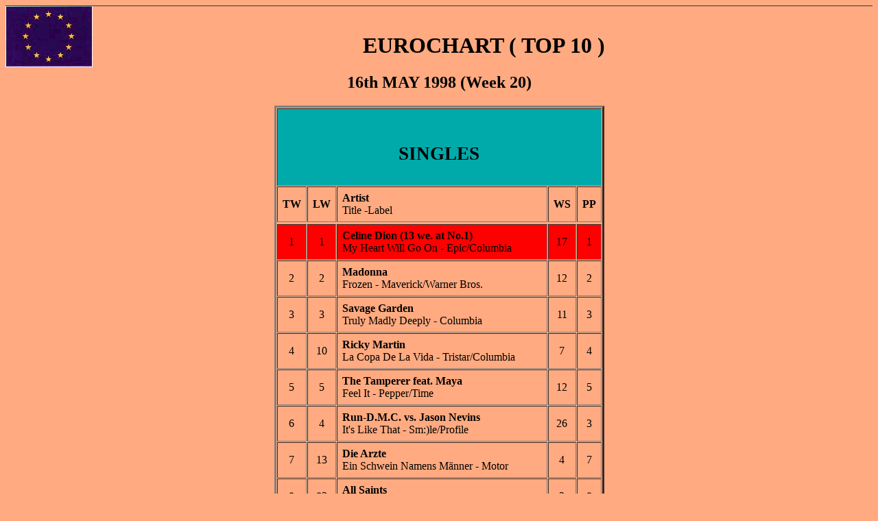

--- FILE ---
content_type: text/html
request_url: https://eucharts.tripod.com/EU/EU9820.HTM
body_size: 21123
content:
<HTML>
<TITLE> EUROCHART  (TOP 10) </TITLE>

<body  BGCOLOR=#ffaa8   TEXT=#000000 ><!--'"</title></head>-->

<script type="text/javascript">
//OwnerIQ
var __oiq_pct = 50;
if( __oiq_pct>=100 || Math.floor(Math.random()*100/(100-__oiq_pct)) > 0 ) {
var _oiqq = _oiqq || [];
_oiqq.push(['oiq_addPageBrand','Lycos']);
_oiqq.push(['oiq_addPageCat','Internet > Websites']);
_oiqq.push(['oiq_addPageLifecycle','Intend']);
_oiqq.push(['oiq_doTag']);
(function() {
var oiq = document.createElement('script'); oiq.type = 'text/javascript'; oiq.async = true;
oiq.src = document.location.protocol + '//px.owneriq.net/stas/s/lycosn.js';
var s = document.getElementsByTagName('script')[0]; s.parentNode.insertBefore(oiq, s);
})();
}
//Google Analytics
var _gaq = _gaq || [];
_gaq.push(['_setAccount','UA-21402695-19']);
_gaq.push(['_setDomainName','tripod.com']);
_gaq.push(['_setCustomVar',1,'member_name','eucharts',3]);
_gaq.push(['_trackPageview']);
(function() {
var ga = document.createElement('script'); ga.type = 'text/javascript'; ga.async = true;
ga.src = ('https:' == document.location.protocol ? 'https://ssl' : 'http://www') + '.google-analytics.com/ga.js';
var s = document.getElementsByTagName('script')[0]; s.parentNode.insertBefore(ga, s);
})();
//Lycos Init
function getReferrer() {
var all= this.document.cookie;
if (all== '') return false;
var cookie_name = 'REFERRER=';
var start = all.lastIndexOf(cookie_name);
if (start == -1) return false;
start += cookie_name.length;
var end = all.indexOf(';', start);
if (end == -1) end = all.length;
return all.substring(start, end);
}
function getQuery() {
var rfr = getReferrer();
if (rfr == '') return false;
var q = extractQuery(rfr, 'yahoo.com', 'p=');
if (q) return q;
q = extractQuery(rfr, '', 'q=');
return q ? q : "";
}
function extractQuery(full, site, q_param) {
var start = full.lastIndexOf(site);
if (start == -1) return false;
start = full.lastIndexOf(q_param);
if (start == -1) return false;
start += q_param.length;
var end = full.indexOf('&', start);
if (end == -1) end = full.length;
return unescape(full.substring(start, end)).split(" ").join("+");
}
function generateHref(atag, template){
atag.href=template.replace('_MYURL_', window.location.href.replace('http://', '')).replace('_MYTITLE_','Check%20out%20this%20Tripod%20Member%20site!'); 
}
var lycos_ad = Array();
var lycos_onload_timer;
var cm_role = "live";
var cm_host = "tripod.lycos.com";
var cm_taxid = "/memberembedded";
var tripod_member_name = "eucharts";
var tripod_member_page = "eucharts/EU/EU9820.HTM";
var tripod_ratings_hash = "1768984186:e3996a2bd45e36bdc38c8dffb8c56615";

var lycos_ad_category = {"dmoz":"arts\/music","ontarget":"&CAT=arts%20and%20entertainment&L2CAT=music","find_what":"paris"};

var lycos_ad_remote_addr = "209.202.244.9";
var lycos_ad_www_server = "www.tripod.lycos.com";
var lycos_ad_track_small = "";
var lycos_ad_track_served = "";
var lycos_search_query = getQuery();
</script>

<script type="text/javascript" src="https://scripts.lycos.com/catman/init.js"></script>

<script type='text/javascript'>
 var googletag = googletag || {};
 googletag.cmd = googletag.cmd || [];
 (function() {
   var gads = document.createElement('script');
   gads.async = true;
   gads.type = 'text/javascript';
   var useSSL = 'https:' == document.location.protocol;
   gads.src = (useSSL ? 'https:' : 'http:') +
     '//www.googletagservices.com/tag/js/gpt.js';
   var node = document.getElementsByTagName('script')[0];
   node.parentNode.insertBefore(gads, node);
 })();
</script>

<script type='text/javascript'>
 googletag.cmd.push(function() {
   googletag.defineSlot('/95963596/TRI_300X250_dfp', [300, 250], 'div-gpt-ad-1450204159126-0').addService(googletag.pubads());
   googletag.defineSlot('/95963596/TRI_above_728x90_dfp', [728, 90], 'div-gpt-ad-1450204159126-1').addService(googletag.pubads());
   googletag.defineSlot('/95963596/TRI_below_728x90_dfp', [728, 90], 'div-gpt-ad-1450204159126-2').addService(googletag.pubads());
   googletag.pubads().enableSingleRequest();
   googletag.enableServices();
 });
</script>


<script type="text/javascript"> 
(function(isV)
{
    if( !isV )
    {
        return;
    }
    var adMgr = new AdManager();
    var lycos_prod_set = adMgr.chooseProductSet();
    var slots = ["leaderboard", "leaderboard2", "toolbar_image", "toolbar_text", "smallbox", "top_promo", "footer2", "slider"];
    var adCat = this.lycos_ad_category;
    adMgr.setForcedParam('page', (adCat && adCat.dmoz) ? adCat.dmoz : 'member');
    if (this.lycos_search_query)
    {
        adMgr.setForcedParam("keyword", this.lycos_search_query);
    } 
    else if(adCat && adCat.find_what)
    {
        adMgr.setForcedParam('keyword', adCat.find_what);
    }
    
    for (var s in slots)
    {
        var slot = slots[s];
        if (adMgr.isSlotAvailable(slot))
        {
            this.lycos_ad[slot] = adMgr.getSlot(slot);
        }
    }

    adMgr.renderHeader();
    adMgr.renderFooter();
}((function() {

var w = 0, h = 0, minimumThreshold = 300;

if (top == self)
{
    return true;
}
if (typeof(window.innerWidth) == 'number' )
{
    w = window.innerWidth;
    h = window.innerHeight;
}
else if (document.documentElement && (document.documentElement.clientWidth || document.documentElement.clientHeight))
{
    w = document.documentElement.clientWidth;
    h = document.documentElement.clientHeight;
}
else if (document.body && (document.body.clientWidth || document.body.clientHeight))
{
    w = document.body.clientWidth;
    h = document.body.clientHeight;
}
return ((w > minimumThreshold) && (h > minimumThreshold));
}())));




window.onload = function()
{
    var f = document.getElementById("FooterAd");
    var b = document.getElementsByTagName("body")[0];
    b.appendChild(f);
    f.style.display = "block";
    document.getElementById('lycosFooterAdiFrame').src = '/adm/ad/footerAd.iframe.html';
    


    
    // DOM Inj Ad
    (function(isTrellix)
    {
        var e = document.createElement('iframe');
        e.style.border = '0';
        e.style.margin = 0;
        e.style.display = 'block';
        e.style.cssFloat = 'right';
        e.style.height = '254px';
        e.style.overflow = 'hidden';
        e.style.padding = 0;
        e.style.width = '300px';


        var isBlokedByDomain = function( href )
        {
            var blockedDomains = [
                "ananyaporn13000.tripod.com",
                "xxxpornxxx.tripod.com"
            ];
            var flag = false;
            
            for( var i=0; i<blockedDomains.length; i++ )
            {
                if( href.search( blockedDomains[ i ] ) >= 0 )
                {
                    flag = true;
                }
            }
            return flag;
        }

        var getMetaContent = function( metaName )
        {
            var metas = document.getElementsByTagName('meta');
            for (i=0; i<metas.length; i++)
            { 
                if( metas[i].getAttribute("name") == metaName )
                { 
                    return metas[i].getAttribute("content"); 
                } 
            }
            return false;
        }
        
        var getCommentNodes = function(regexPattern)
        {
            var nodes = {};
            var nodesA = [];
            var preferredNodesList = ['a', 'c', 'b'];
        
            (function getNodesThatHaveComments(n, pattern)
            {
                if (n.hasChildNodes())
                {
                    if (n.tagName === 'IFRAME')
                    {
                        return false;
                    }
                    for (var i = 0; i < n.childNodes.length; i++)
                    {
                        if ((n.childNodes[i].nodeType === 8) && (pattern.test(n.childNodes[i].nodeValue)))
                        {
                            var areaName = pattern.exec(n.childNodes[i].nodeValue)[1];
                            nodes[areaName] = n;
                        }
                        else if (n.childNodes[i].nodeType === 1)
                        {
                            getNodesThatHaveComments(n.childNodes[i], pattern);
                        }
                    }
                }
            }(document.body, regexPattern));

            for (var i in preferredNodesList)
            {
                if (nodes[preferredNodesList[i]])
                {
                    if( isTrellix && nodes[preferredNodesList[i]].parentNode.parentNode.parentNode.parentNode )
                    {
                        nodesA.push(nodes[preferredNodesList[i]].parentNode.parentNode.parentNode.parentNode);
                    }
                    else
                    {
                        nodesA.push( nodes[preferredNodesList[i]] );
                    }
                }
            }
            return nodesA;
        }
        
        
        var properNode = null;
        var areaNodes = getCommentNodes( new RegExp( '^area Type="area_(\\w+)"' ) );

        for (var i = 0; i < areaNodes.length; i++)
        {
            var a = parseInt(getComputedStyle(areaNodes[i]).width);
            if ((a >= 300) && (a <= 400))
            {
                properNode = areaNodes[i];
                break;
            }
        }


        var propertyName = getMetaContent("property") || false;
        if( isTrellix && (properNode) )
        {
            e.src = '/adm/ad/injectAd.iframe.html';
            properNode.insertBefore(e, properNode.firstChild);
        }
        else if( isTrellix && !( properNode ) ) // Slap the ad eventhought there is no alocated slot
        {
            e.src = '/adm/ad/injectAd.iframe.html';
            e.style.cssFloat = 'none';
            var cdiv = document.createElement('div');
            cdiv.style = "width:300px;margin:10px auto;";
            cdiv.appendChild( e );
            b.insertBefore(cdiv, b.lastChild);
        }
        else if( !isBlokedByDomain( location.href ) )
        {
            var injF = document.createElement('iframe');
            injF.style.border = '0';
            injF.style.margin = 0;
            injF.style.display = 'block';
            injF.style.cssFloat = 'none';
            injF.style.height = '254px';
            injF.style.overflow = 'hidden';
            injF.style.padding = 0;
            injF.style.width = '300px';
            injF.src = '/adm/ad/injectAd.iframe.html';

            if( b && ( !isTrellix || ( typeof isTrellix == "undefined" ) ) ) // All other tripod props
            {
                var cdiv = document.createElement('div');
                cdiv.style = "width:300px;margin:10px auto;";
                cdiv.appendChild( injF );
                b.insertBefore(cdiv, b.lastChild);
            } 
        }
  }( document.isTrellix ));
}

</script>

<div id="tb_container" style="background:#DFDCCF; border-bottom:1px solid #393939; position:relative; z-index:999999999!important">
<!--form name="search" onSubmit="return searchit()" id='header_search' >
<input type="text" placeholder="Search" size=30 name="search2" value="">
<input type="button" value="Go!" onClick="searchit()">
</form>
<style>
form#header_search {
    width: 916px;
    margin: 0 auto 8px;
    position: relative;
}


form#header_search input {
    height: 40px;
    font-size: 14px;
    line-height: 40px;
    padding: 0 8px;
    box-sizing: border-box;
    background: #F4F2E9;
    border: 1px solid #BBB8B8;
    transition: background-color 300ms ease-out,
                color 300ms ease;
}

form#header_search input[type="text"] {
    width: 100%;
}
form#header_search input[type="text"]:focus {
    border-color: #A2D054;
    background-color: #fff;
    box-shadow: 0 0px 12px -4px #A2D054;
}



form#header_search input[type="button"] {
    position: absolute;
    top: 1px;
    right: 1px;
    opacity: 1;
    background: #DFDCCF;
    color: #463734;
    width: 125px;
    cursor: pointer;
    height: 38px;
    border: none;
}
form#header_search input[type="text"]:focus ~ input[type='button']:hover,
form#header_search input[type='button']:hover {
    background-color: #A5CE56;
    color: #fff;
}
form#header_search input[type="text"]:focus ~ input[type='button'] {
    background-color: #52AEDF;
    color: #fff;
}

</style>

<script>
function searchit(){
    
    // determine environment 
    var search_env 
    if (lycos_ad_www_server.indexOf(".pd.") > -1) {
       search_env = 'http://search51.pd.lycos.com/a/';
    } else if (lycos_ad_www_server.indexOf(".qa.") > -1) {
       search_env = 'http://search51.qa.lycos.com/a/';
    } else {
       search_env = 'http://search51.lycos.com/a/';
    }

var search_term = encodeURIComponent(document.search.search2.value)
var search_url = search_env+search_term;
window.open(search_url);

return false
}
</script-->
<style>
    .adCenterClass{margin:0 auto}
</style>
<div id="tb_ad" class="adCenterClass" style="display:block!important; overflow:hidden; width:916px;">

<div id="ad_container" style="display:block!important; float:left; width:728px ">
<script type="text/javascript">
if (typeof lycos_ad !== "undefined" && "leaderboard" in lycos_ad) {
  document.write(lycos_ad['leaderboard']);
}
</script>
</div>
</div>
</div>
<script type="text/javascript">
if (typeof lycos_ad !== "undefined" && "slider" in lycos_ad) {
  document.write(lycos_ad['slider']);
}
</script> <!-- added 7/22 -->
<div id="FooterAd" style="background:#DFDCCF; border-top:1px solid #393939; clear:both; display:none; width:100%!important; position:relative; z-index:999999!important; height:90px!important"> 
<div class="adCenterClass" style="display:block!important; overflow:hidden; width:916px;">
<div id="footerAd_container" style="display:block!important; float:left; width:728px">
<iframe id="lycosFooterAdiFrame" style="border:0; display:block; float:left; height:96px; overflow:hidden; padding:0; width:750px"></iframe>
</div>
</div>
</div>


<img src="eu.gif" align="left" border="0">
<BR>
<CENTER>

<h1><b> EUROCHART ( TOP 10 ) </b></h1>
<h2><c> 16th MAY 1998 (Week 20)</c></h2>

</CENTER>


<CENTER>
<table border=3 cellpadding=7 cellspacing=1>

<!-- Chart Link -->

<tr>

<td bgcolor="00aaaa" align="center" colspan=5><font face="arial narrow,helvetica narrow" size="+1"><b>
<br><h2><b>SINGLES  </b></h2></A></A></b></font></td></tr>
<tr><td align=center><b>TW</b></td><td align=center><b>LW</b></td><td><B>Artist</b><br><c>Title -Label </c></td><td align=center><b>WS</b></td><td align=center><b>PP</b></td>
<tr>
<tr>
<!-- Start Chart Row -->
<tr bgcolor="ff0000">
        <td align=center>  1    </td><! TW>
        <td align=center>  1    </td><! LW>
        <td><B>   Celine Dion (13 we. at No.1)            </b><! Art>
        <br><C>   My Heart Will Go On - Epic/Columbia         </C></td><! Titl>
        <td align=center>  17    </td><! WS>
        <td align=center>  1    </td><! Pic>
</tr>
<tr>
        <td align=center>  2    </td><! TW>
        <td align=center>  2    </td><! LW>
        <td><B>  Madonna              </b><!Art>
        <br><C>  Frozen - Maverick/Warner Bros.            </C></td><! Titl>
        <td align=center>  12    </td><! WS>
        <td align=center>  2    </td><! Pic>
</tr>
<tr>
        <td align=center>  3    </td><! TW>
        <td align=center>  3    </td><! LW>
        <td><B>  Savage Garden          </b><!Art>
        <br><C>  Truly Madly Deeply - Columbia      </C></td><! Titl>
        <td align=center>  11    </td><! WS>
        <td align=center>  3    </td><! Pic>
</tr>
<tr>
        <td align=center>  4    </td><! TW>
        <td align=center>  10    </td><! LW>
        <td><B>  Ricky Martin     </b><!Art>
        <br><C>  La Copa De La Vida - Tristar/Columbia     </C></td><! Titl>
        <td align=center>  7    </td><! WS>
        <td align=center>  4    </td><! Pic>
</tr>
<tr>
        <td align=center>  5    </td><! TW>
        <td align=center>  5    </td><! LW>
        <td><B>  The Tamperer feat. Maya           </b><!Art>
        <br><C>  Feel It - Pepper/Time         </C></td><! Titl>
        <td align=center>  12    </td><! WS>
        <td align=center>  5    </td><! Pic>
</tr>
<tr>
        <td align=center>  6    </td><! TW>
        <td align=center>  4    </td><! LW>
        <td><B>  Run-D.M.C. vs. Jason Nevins    </b><!Art>
        <br><C>  It's Like That - Sm:)le/Profile         </C></td><! Titl>
        <td align=center>  26    </td><! WS>
        <td align=center>  3    </td><! Pic>
</tr>
<tr>
        <td align=center>  7    </td><! TW>
        <td align=center>  13    </td><! LW>
        <td><B>  Die Arzte           </b><!Art>
        <br><C>  Ein Schwein Namens M&auml;nner - Motor        </C></td><! Titl>
        <td align=center>  4    </td><! WS>
        <td align=center>  7    </td><! Pic>
</tr>
<tr>
        <td align=center>  8    </td><! TW>
        <td align=center>  83    </td><! LW>
        <td><B>  All Saints            </b><!Art>
        <br><C>  Under The Bridge/Lady Marmalade - London           </C></td><! Titl>
        <td align=center>  2    </td><! WS>
        <td align=center>  8    </td><! Pic>
</tr>
<tr>
        <td align=center>  9    </td><! TW>
        <td align=center>  ne    </td><! LW>
        <td><B>  Madonna           </b><!Art>
        <br><C>  Ray Of Light - Maverick/Warner Bros.         </C></td><! Titl>
        <td align=center>  1    </td><! WS>
        <td align=center>  9    </td><! Pic>
</tr>
<tr>
        <td align=center>  10    </td><! TW>
        <td align=center>  6    </td><! LW>
        <td><B>  Sash!    </b><!Art>
        <br><C>  La Primavera - Byte Blue    </C></td><! Titl>
        <td align=center>  7    </td><! WS>
        <td align=center>  4    </td><! Pic>
</tr>



<td bgcolor="00aaaa" align="center" colspan=5><font face="arial narrow,helvetica narrow" size="+1"><b>
<br><h2><b>ALBUMS </b></h2></A></A></b></font></td></tr>
<tr><td align=center><b>TW</b></td><td align=center><b>LW</b></td><td><B>Artist</b><br><c>Title -Label</c></td><td align=center><b>WS</b></td><td align=center><b>PP</b></td>
<tr>
<tr>
<!-- Start Chart Row -->
<tr bgcolor="ff0000">
        <td align=center>   1   </td><! TW>
        <td align=center>   1   </td><! LW>
        <td><B>  Soundtrack (12 we. at No.1)             </b><!Art>
        <br><C>  Titanic - Sony Classical         </C></td><! Titl>
        <td align=center>   17 </td><! WS>
        <td align=center>   1   </td><! Pic>
</tr>
<tr>
        <td align=center>  2    </td><! TW>
        <td align=center>  2    </td><! LW>
        <td><B>  Massive Attack            </b><!Art>
        <br><C>  Mezzanine - Circa/Virgin          </C></td><! Titl>
        <td align=center>  3  </td><! WS>
        <td align=center>  2    </td><! Pic>
</tr>
<tr>
        <td align=center>  3    </td><! TW>
        <td align=center>  4    </td><! LW>
        <td><B>  Celine Dion              </b><!Art>
        <br><C>  Let's Talk About Love - Epic/Columbia            </C></td><! Titl>
        <td align=center>  25  </td><! WS>
        <td align=center>  1    </td><! Pic>
</tr>
<tr>
        <td align=center>  4    </td><! TW>
        <td align=center>  3    </td><! LW>
        <td><B>  Madonna              </b><!Art>
        <br><C>  Ray Of Light - Maverick/Sire      </C></td><! Titl>
        <td align=center>  10  </td><! WS>
        <td align=center>  1    </td><! Pic>
</tr>
<tr>
        <td align=center>  5    </td><! TW>
        <td align=center>  5    </td><! LW>
        <td><B>  Savage Garden             </b><!Art>
        <br><C>  Savage Garden - Columbia          </C></td><! Titl>
        <td align=center>  16  </td><! WS>
        <td align=center>  5    </td><! Pic>
</tr>
<tr>
        <td align=center>  6    </td><! TW>
        <td align=center>  7    </td><! LW>
        <td><B>  Modern Talking             </b><!Art>
        <br><C>  Back For Good - Hansa          </C></td><! Titl>
        <td align=center>  5  </td><! WS>
        <td align=center>  6    </td><! Pic>
</tr>
<tr>
        <td align=center>  7    </td><! TW>
        <td align=center>  9    </td><! LW>
        <td><B>  Herbert Gronemeyer              </b><!Art>
        <br><C>  Bleibt Alles Anders - Electrola          </C></td><! Titl>
        <td align=center>  2  </td><! WS>
        <td align=center>  7    </td><! Pic>
</tr>
<tr>
        <td align=center>   8   </td><! TW>
        <td align=center>   10   </td><! LW>
        <td><B>  Aqua              </b><!Art>
        <br><C>  Aquarium - Universal            </C></td><! Titl>
        <td align=center>   57 </td><! WS>
        <td align=center>   3   </td><! Pic>
</tr>
<tr>
        <td align=center>   9   </td><! TW>
        <td align=center>   8   </td><! LW>
        <td><B>  Eric Clapton              </b><!Art>
        <br><C>  Pilgrim - Duck/Reprise          </C></td><! Titl>
        <td align=center>   9 </td><! WS>
        <td align=center>   4   </td><! Pic>
</tr>
<tr>
        <td align=center>  10    </td><! TW>
        <td align=center>  12    </td><! LW>
        <td><B>  The Verve              </b><!Art>
        <br><C>  Urban Hymns - Hut/Virgin          </C></td><! Titl>
        <td align=center>  32  </td><! WS>
        <td align=center>  1    </td><! Pic>
</tr>


</table>

</body>
</html>